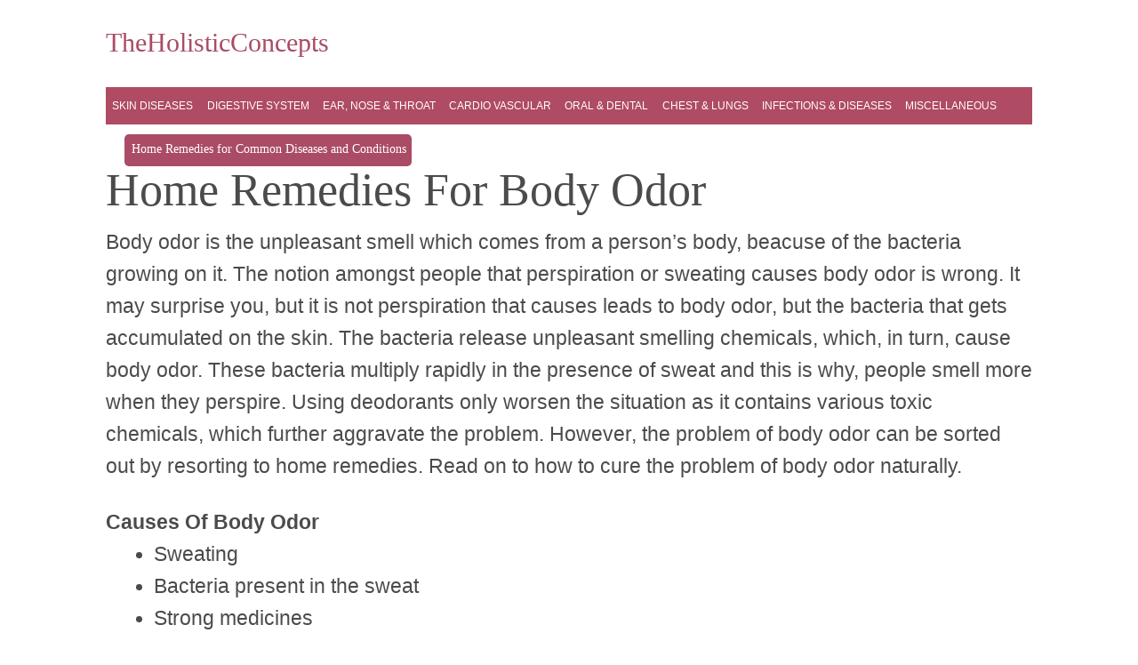

--- FILE ---
content_type: text/html; charset=UTF-8
request_url: https://www.theholisticconcepts.com/body-odor.html
body_size: 12496
content:
<!DOCTYPE html>
<!--[if lt IE 7]> <html class="lt-ie9 lt-ie8 lt-ie7" lang="en-US"> <![endif]-->
<!--[if IE 7]>    <html class="lt-ie9 lt-ie8" lang="en-US"> <![endif]-->
<!--[if IE 8]>    <html class="lt-ie9" lang="en-US"> <![endif]-->
<!--[if gt IE 8]><!--> <html lang="en-US"> <!--<![endif]-->
<head>
<meta http-equiv="content-type" content="text/html; charset=UTF-8">
<meta charset="UTF-8">
<meta name="viewport" content="width=device-width, initial-scale=1">
<title>Home Remedies for Body Odor</title>
<link rel="profile" href="https://gmpg.org/xfn/11">

<link rel="pingback" href="https://www.theholisticconcepts.com/xmlrpc.php">
<meta http-equiv="X-UA-Compatible" content="IE=edge,chrome=1">

<meta name="HandheldFriendly" content="True">
<meta name="apple-touch-fullscreen" content="yes" />
<meta name="MobileOptimized" content="320">
<link rel="pingback" href="https://www.theholisticconcepts.com/xmlrpc.php">

			<script type="64c1036cb396b39599d363e4-text/javascript">
				addthis_config = {
										ui_click: false,
					ui_delay: 100,
					ui_offset_top: 42,
					ui_use_css: true,
					data_track_addressbar: false,
					data_track_clickback: false
									};

				addthis_share = {
					url: "https://www.theholisticconcepts.com/body-odor.html",
					title: "Home Remedies for Body Odor",
					description: "Body odor is the unpleasant smell which comes from a person&#8217;s body, beacuse of the bacteria growing on it. The.."
				};
			</script>
			<meta name='robots' content='index, follow, max-video-preview:-1, max-snippet:-1, max-image-preview:large' />

	<!-- This site is optimized with the Yoast SEO plugin v18.5.1 - https://yoast.com/wordpress/plugins/seo/ -->
	<meta name="description" content="Here are presented a few body odor cure home remedies. Read about body odour home remedy treatment." />
	<link rel="canonical" href="https://www.theholisticconcepts.com/body-odor.html" />
	<meta property="og:locale" content="en_US" />
	<meta property="og:type" content="article" />
	<meta property="og:title" content="Home Remedies for Body Odor" />
	<meta property="og:description" content="Here are presented a few body odor cure home remedies. Read about body odour home remedy treatment." />
	<meta property="og:url" content="https://www.theholisticconcepts.com/body-odor.html" />
	<meta property="og:site_name" content="TheHolisticConcepts" />
	<meta property="article:published_time" content="2022-04-06T08:06:41+00:00" />
	<meta property="article:modified_time" content="2022-04-25T09:54:36+00:00" />
	<meta property="og:image" content="https://www.theholisticconcepts.com/wp-content/uploads/2022/04/body-odur.jpg" />
	<meta property="og:image:width" content="900" />
	<meta property="og:image:height" content="472" />
	<meta property="og:image:type" content="image/jpeg" />
	<meta name="twitter:card" content="summary_large_image" />
	<meta name="twitter:label1" content="Written by" />
	<meta name="twitter:data1" content="Kumar Mane" />
	<meta name="twitter:label2" content="Est. reading time" />
	<meta name="twitter:data2" content="1 minute" />
	<script type="application/ld+json" class="yoast-schema-graph">{"@context":"https://schema.org","@graph":[{"@type":"WebSite","@id":"https://www.theholisticconcepts.com/#website","url":"https://www.theholisticconcepts.com/","name":"TheHolisticConcepts","description":"","potentialAction":[{"@type":"SearchAction","target":{"@type":"EntryPoint","urlTemplate":"https://www.theholisticconcepts.com/?s={search_term_string}"},"query-input":"required name=search_term_string"}],"inLanguage":"en-US"},{"@type":"ImageObject","@id":"https://www.theholisticconcepts.com/body-odor.html#primaryimage","inLanguage":"en-US","url":"https://www.theholisticconcepts.com/wp-content/uploads/2022/04/body-odur.jpg","contentUrl":"https://www.theholisticconcepts.com/wp-content/uploads/2022/04/body-odur.jpg","width":900,"height":472,"caption":"https://www.youtube.com/watch?v=KAJVwrkiEkQ"},{"@type":"WebPage","@id":"https://www.theholisticconcepts.com/body-odor.html#webpage","url":"https://www.theholisticconcepts.com/body-odor.html","name":"Home Remedies for Body Odor","isPartOf":{"@id":"https://www.theholisticconcepts.com/#website"},"primaryImageOfPage":{"@id":"https://www.theholisticconcepts.com/body-odor.html#primaryimage"},"datePublished":"2022-04-06T08:06:41+00:00","dateModified":"2022-04-25T09:54:36+00:00","author":{"@id":"https://www.theholisticconcepts.com/#/schema/person/368e9eb28891e125f15fe710f8b300e1"},"description":"Here are presented a few body odor cure home remedies. Read about body odour home remedy treatment.","breadcrumb":{"@id":"https://www.theholisticconcepts.com/body-odor.html#breadcrumb"},"inLanguage":"en-US","potentialAction":[{"@type":"ReadAction","target":["https://www.theholisticconcepts.com/body-odor.html"]}]},{"@type":"BreadcrumbList","@id":"https://www.theholisticconcepts.com/body-odor.html#breadcrumb","itemListElement":[{"@type":"ListItem","position":1,"name":"Home","item":"https://www.theholisticconcepts.com/"},{"@type":"ListItem","position":2,"name":"Home Remedies for Body Odor"}]},{"@type":"Person","@id":"https://www.theholisticconcepts.com/#/schema/person/368e9eb28891e125f15fe710f8b300e1","name":"Kumar Mane","image":{"@type":"ImageObject","@id":"https://www.theholisticconcepts.com/#personlogo","inLanguage":"en-US","url":"https://secure.gravatar.com/avatar/a0e04b458a81b55e40f1ce3f392b4144?s=96&d=mm&r=g","contentUrl":"https://secure.gravatar.com/avatar/a0e04b458a81b55e40f1ce3f392b4144?s=96&d=mm&r=g","caption":"Kumar Mane"}}]}</script>
	<!-- / Yoast SEO plugin. -->


<link rel='dns-prefetch' href='//s7.addthis.com' />
<link rel="alternate" type="application/rss+xml" title="TheHolisticConcepts &raquo; Feed" href="https://www.theholisticconcepts.com/feed" />
<link rel="alternate" type="application/rss+xml" title="TheHolisticConcepts &raquo; Comments Feed" href="https://www.theholisticconcepts.com/comments/feed" />
<link rel="alternate" type="application/rss+xml" title="TheHolisticConcepts &raquo; Home Remedies for Body Odor Comments Feed" href="https://www.theholisticconcepts.com/body-odor.html/feed" />
<script type="64c1036cb396b39599d363e4-text/javascript">
window._wpemojiSettings = {"baseUrl":"https:\/\/s.w.org\/images\/core\/emoji\/14.0.0\/72x72\/","ext":".png","svgUrl":"https:\/\/s.w.org\/images\/core\/emoji\/14.0.0\/svg\/","svgExt":".svg","source":{"concatemoji":"https:\/\/www.theholisticconcepts.com\/wp-includes\/js\/wp-emoji-release.min.js?ver=6.2.8"}};
/*! This file is auto-generated */
!function(e,a,t){var n,r,o,i=a.createElement("canvas"),p=i.getContext&&i.getContext("2d");function s(e,t){p.clearRect(0,0,i.width,i.height),p.fillText(e,0,0);e=i.toDataURL();return p.clearRect(0,0,i.width,i.height),p.fillText(t,0,0),e===i.toDataURL()}function c(e){var t=a.createElement("script");t.src=e,t.defer=t.type="text/javascript",a.getElementsByTagName("head")[0].appendChild(t)}for(o=Array("flag","emoji"),t.supports={everything:!0,everythingExceptFlag:!0},r=0;r<o.length;r++)t.supports[o[r]]=function(e){if(p&&p.fillText)switch(p.textBaseline="top",p.font="600 32px Arial",e){case"flag":return s("\ud83c\udff3\ufe0f\u200d\u26a7\ufe0f","\ud83c\udff3\ufe0f\u200b\u26a7\ufe0f")?!1:!s("\ud83c\uddfa\ud83c\uddf3","\ud83c\uddfa\u200b\ud83c\uddf3")&&!s("\ud83c\udff4\udb40\udc67\udb40\udc62\udb40\udc65\udb40\udc6e\udb40\udc67\udb40\udc7f","\ud83c\udff4\u200b\udb40\udc67\u200b\udb40\udc62\u200b\udb40\udc65\u200b\udb40\udc6e\u200b\udb40\udc67\u200b\udb40\udc7f");case"emoji":return!s("\ud83e\udef1\ud83c\udffb\u200d\ud83e\udef2\ud83c\udfff","\ud83e\udef1\ud83c\udffb\u200b\ud83e\udef2\ud83c\udfff")}return!1}(o[r]),t.supports.everything=t.supports.everything&&t.supports[o[r]],"flag"!==o[r]&&(t.supports.everythingExceptFlag=t.supports.everythingExceptFlag&&t.supports[o[r]]);t.supports.everythingExceptFlag=t.supports.everythingExceptFlag&&!t.supports.flag,t.DOMReady=!1,t.readyCallback=function(){t.DOMReady=!0},t.supports.everything||(n=function(){t.readyCallback()},a.addEventListener?(a.addEventListener("DOMContentLoaded",n,!1),e.addEventListener("load",n,!1)):(e.attachEvent("onload",n),a.attachEvent("onreadystatechange",function(){"complete"===a.readyState&&t.readyCallback()})),(e=t.source||{}).concatemoji?c(e.concatemoji):e.wpemoji&&e.twemoji&&(c(e.twemoji),c(e.wpemoji)))}(window,document,window._wpemojiSettings);
</script>
<style type="text/css">
img.wp-smiley,
img.emoji {
	display: inline !important;
	border: none !important;
	box-shadow: none !important;
	height: 1em !important;
	width: 1em !important;
	margin: 0 0.07em !important;
	vertical-align: -0.1em !important;
	background: none !important;
	padding: 0 !important;
}
</style>
	<link rel='stylesheet' id='wpgrade-main-style-css' href='https://www.theholisticconcepts.com/wp-content/themes/bucket/style.css?ver=1.7.0' type='text/css' media='all' />
<style id='wpgrade-main-style-inline-css' type='text/css'>

                        #text-3 .widget__title { display: none; }
.header--type2 .nav--top-right { display: none; }
.header--type3 .nav--top-right { display: none; }


/*CSS'S BY FAIZ
.article__meta-links,  .reviews .badge, .article--single__meta*/
.badge, .article__meta-links .xpost_date, .article__meta-links .xpost_comments,
.article__meta-links .xpost_likes, .article__title__meta, .likes-box.pixlikes-box
{
    display:none;
}

.share-item__icon i.pixcode--icon.circle
{
    font-size: 26px;
    width: 130px;
    height: 49px;
}
html {
font: 0.980em/1.71429 'PT Sans', sans-serif;
}
.custom_cat
{
    padding:6px !important;
    font-size:14px;
    margin:2%;
    border-radius: 5px;
    text-transform: none !important;
}
.custom_cat a{
    text-decoration:none;
}

ins {
    border-bottom: 0px solid;
}
.main_content_first
{
    margin-bottom:2%;
}
.main_content_second
{
    width: 100%;
}
.comment-form
{
    margin-left:0px;
}
.nav--main__wrapper.sticky .nav--main, .navigation--main
{
/*background-color: #a0ce4e;*/
background-color: #af4b63;
}
.nav--main > li > a
{
    color:white;
    font-weight: 500;
    font-size:14px;
    font-family: Oswald,sans-serif;
}

/*.single .main
{
    text-align:justify;
}*/

.navigation--top {
    display: none;
}

.heading--main .hN, .widget--sidebar__title, .pagination .pagination-item--current span, .pagination .current, .single .pagination span, .pagination li a:hover, .pagination li span:hover, .rsNavSelected, .badge, .progressbar__progress, .btn:hover, .comments_add-comment:hover, .form-submit #comment-submit:hover, .widget_tag_cloud a:hover, .btn--primary, .comments_add-comment, .form-submit #comment-submit, a:hover > .pixcode--icon.circle, a:hover > .pixcode--icon.square, .article--list__link:hover .badge, .score__average-wrapper, .site__stats .stat__value:after, .site__stats .stat__title:after, .btn--add-to-cart
{
    background-color: #af4b63;
}

.widget_wpgrade_posts_slider_widget .rsArrow
{
     padding: 0 7px 27px 0;
     background: none repeat scroll 0 0 #af4b63;
}

.nav--main li.current-menu-item {
  /*background-color: #758f3d;*/
}

.avhec-widget-line{
    border-bottom: 1px dotted black;
    padding:10px;
}

.widget_extended-categories ul
{
    margin-left:6%;
}
.avhec-widget-line
{
    width:100%;
}
.widget_extended-categories a{
    color:#af4b63;
}


.widget_extended-categories a:hover{
    color:#000;
    padding-left:10px;
}

.widget_extended-categories .children
{
    margin-left:15%;
}
p
{
    word-wrap: break-word;
}
@media only screen and (min-width: 900px)
{
    .site-header {
    height: 144px;
    height: 6.28571rem;
    }
}
@media only screen and (min-width: 900px)
{
    .sidebar {
    vertical-align: baseline;
    }
}
.wp-caption
{
    margin-bottom:0px;
}
.site-home-title{
    font-size:30px;
}
@media only screen and (max-width: 600px)
{
.site-home-title{
    font-size:20px;
}
}
.single .main p, .single .main .text , .single .main li, .archive-meta p
{
        font-size:1.44286rem;
}
.split__title
{
    float:none;
}
.pagination
{
    margin:0.242857rem 0;
}
.masonry__item .article__content, .masonry__item-wrapper .article__content
{
    font-size:20px;
}
.palm-one-whole{
    padding-left: 0px;
}
@media only screen and (max-width: 600px)
{
.container
{
    padding: 0px 5px 0 5px !important;
}

.site-header
{
    width: 70%;
}
.sidebar
{
    padding-left:24px;
}
}
.disclaimer-div p
{
    font-size:14px !important;
}
.lap-and-up-two-thirds, .lap-and-up-four-sixths, .lap-and-up-eight-twelfths
{
    width:100%;
}
.previous_thumb
{
    text-align:center;
}
@media only screen and (min-width: 720px)
{
.masonry__item-wrapper.grid__item > .masonry__item
{
    width:50%;
}
.masonry__item h3
{
    font-size:0.85714rem;
}
.nav--main > li > a
{
    font-size:12px;
    padding:0.2857rem .48571rem;
}
 
}
.heading--main, .CathN , .heading .CathN 
{
    background:none;
    background-color:#ffffff !important;
    color:#4c4a4a;
}
#breadcrumbs
{
        margin-bottom: 0.1429rem;
}
.heading {
    margin-bottom: 0 !important;
}
@media only screen and (min-width: 900px)

{
    .nav--main > li > a
{
    font-size:12px;
    padding:0.2857rem .48571rem;
}
 
}
h2,h1
{
    text-transform: capitalize !important;
}
.heading--main .hN
{
    padding:0.25714rem 0rem;
}
#menu-main-menu-top-1{
        margin-bottom: 0.71429rem;
}
.hN
{
    
    text-transform: capitalize;
}                    

</style>
<link rel='stylesheet' id='wp-block-library-css' href='https://www.theholisticconcepts.com/wp-includes/css/dist/block-library/style.min.css?ver=6.2.8' type='text/css' media='all' />
<link rel='stylesheet' id='classic-theme-styles-css' href='https://www.theholisticconcepts.com/wp-includes/css/classic-themes.min.css?ver=6.2.8' type='text/css' media='all' />
<style id='global-styles-inline-css' type='text/css'>
body{--wp--preset--color--black: #000000;--wp--preset--color--cyan-bluish-gray: #abb8c3;--wp--preset--color--white: #ffffff;--wp--preset--color--pale-pink: #f78da7;--wp--preset--color--vivid-red: #cf2e2e;--wp--preset--color--luminous-vivid-orange: #ff6900;--wp--preset--color--luminous-vivid-amber: #fcb900;--wp--preset--color--light-green-cyan: #7bdcb5;--wp--preset--color--vivid-green-cyan: #00d084;--wp--preset--color--pale-cyan-blue: #8ed1fc;--wp--preset--color--vivid-cyan-blue: #0693e3;--wp--preset--color--vivid-purple: #9b51e0;--wp--preset--gradient--vivid-cyan-blue-to-vivid-purple: linear-gradient(135deg,rgba(6,147,227,1) 0%,rgb(155,81,224) 100%);--wp--preset--gradient--light-green-cyan-to-vivid-green-cyan: linear-gradient(135deg,rgb(122,220,180) 0%,rgb(0,208,130) 100%);--wp--preset--gradient--luminous-vivid-amber-to-luminous-vivid-orange: linear-gradient(135deg,rgba(252,185,0,1) 0%,rgba(255,105,0,1) 100%);--wp--preset--gradient--luminous-vivid-orange-to-vivid-red: linear-gradient(135deg,rgba(255,105,0,1) 0%,rgb(207,46,46) 100%);--wp--preset--gradient--very-light-gray-to-cyan-bluish-gray: linear-gradient(135deg,rgb(238,238,238) 0%,rgb(169,184,195) 100%);--wp--preset--gradient--cool-to-warm-spectrum: linear-gradient(135deg,rgb(74,234,220) 0%,rgb(151,120,209) 20%,rgb(207,42,186) 40%,rgb(238,44,130) 60%,rgb(251,105,98) 80%,rgb(254,248,76) 100%);--wp--preset--gradient--blush-light-purple: linear-gradient(135deg,rgb(255,206,236) 0%,rgb(152,150,240) 100%);--wp--preset--gradient--blush-bordeaux: linear-gradient(135deg,rgb(254,205,165) 0%,rgb(254,45,45) 50%,rgb(107,0,62) 100%);--wp--preset--gradient--luminous-dusk: linear-gradient(135deg,rgb(255,203,112) 0%,rgb(199,81,192) 50%,rgb(65,88,208) 100%);--wp--preset--gradient--pale-ocean: linear-gradient(135deg,rgb(255,245,203) 0%,rgb(182,227,212) 50%,rgb(51,167,181) 100%);--wp--preset--gradient--electric-grass: linear-gradient(135deg,rgb(202,248,128) 0%,rgb(113,206,126) 100%);--wp--preset--gradient--midnight: linear-gradient(135deg,rgb(2,3,129) 0%,rgb(40,116,252) 100%);--wp--preset--duotone--dark-grayscale: url('#wp-duotone-dark-grayscale');--wp--preset--duotone--grayscale: url('#wp-duotone-grayscale');--wp--preset--duotone--purple-yellow: url('#wp-duotone-purple-yellow');--wp--preset--duotone--blue-red: url('#wp-duotone-blue-red');--wp--preset--duotone--midnight: url('#wp-duotone-midnight');--wp--preset--duotone--magenta-yellow: url('#wp-duotone-magenta-yellow');--wp--preset--duotone--purple-green: url('#wp-duotone-purple-green');--wp--preset--duotone--blue-orange: url('#wp-duotone-blue-orange');--wp--preset--font-size--small: 13px;--wp--preset--font-size--medium: 20px;--wp--preset--font-size--large: 36px;--wp--preset--font-size--x-large: 42px;--wp--preset--spacing--20: 0.44rem;--wp--preset--spacing--30: 0.67rem;--wp--preset--spacing--40: 1rem;--wp--preset--spacing--50: 1.5rem;--wp--preset--spacing--60: 2.25rem;--wp--preset--spacing--70: 3.38rem;--wp--preset--spacing--80: 5.06rem;--wp--preset--shadow--natural: 6px 6px 9px rgba(0, 0, 0, 0.2);--wp--preset--shadow--deep: 12px 12px 50px rgba(0, 0, 0, 0.4);--wp--preset--shadow--sharp: 6px 6px 0px rgba(0, 0, 0, 0.2);--wp--preset--shadow--outlined: 6px 6px 0px -3px rgba(255, 255, 255, 1), 6px 6px rgba(0, 0, 0, 1);--wp--preset--shadow--crisp: 6px 6px 0px rgba(0, 0, 0, 1);}:where(.is-layout-flex){gap: 0.5em;}body .is-layout-flow > .alignleft{float: left;margin-inline-start: 0;margin-inline-end: 2em;}body .is-layout-flow > .alignright{float: right;margin-inline-start: 2em;margin-inline-end: 0;}body .is-layout-flow > .aligncenter{margin-left: auto !important;margin-right: auto !important;}body .is-layout-constrained > .alignleft{float: left;margin-inline-start: 0;margin-inline-end: 2em;}body .is-layout-constrained > .alignright{float: right;margin-inline-start: 2em;margin-inline-end: 0;}body .is-layout-constrained > .aligncenter{margin-left: auto !important;margin-right: auto !important;}body .is-layout-constrained > :where(:not(.alignleft):not(.alignright):not(.alignfull)){max-width: var(--wp--style--global--content-size);margin-left: auto !important;margin-right: auto !important;}body .is-layout-constrained > .alignwide{max-width: var(--wp--style--global--wide-size);}body .is-layout-flex{display: flex;}body .is-layout-flex{flex-wrap: wrap;align-items: center;}body .is-layout-flex > *{margin: 0;}:where(.wp-block-columns.is-layout-flex){gap: 2em;}.has-black-color{color: var(--wp--preset--color--black) !important;}.has-cyan-bluish-gray-color{color: var(--wp--preset--color--cyan-bluish-gray) !important;}.has-white-color{color: var(--wp--preset--color--white) !important;}.has-pale-pink-color{color: var(--wp--preset--color--pale-pink) !important;}.has-vivid-red-color{color: var(--wp--preset--color--vivid-red) !important;}.has-luminous-vivid-orange-color{color: var(--wp--preset--color--luminous-vivid-orange) !important;}.has-luminous-vivid-amber-color{color: var(--wp--preset--color--luminous-vivid-amber) !important;}.has-light-green-cyan-color{color: var(--wp--preset--color--light-green-cyan) !important;}.has-vivid-green-cyan-color{color: var(--wp--preset--color--vivid-green-cyan) !important;}.has-pale-cyan-blue-color{color: var(--wp--preset--color--pale-cyan-blue) !important;}.has-vivid-cyan-blue-color{color: var(--wp--preset--color--vivid-cyan-blue) !important;}.has-vivid-purple-color{color: var(--wp--preset--color--vivid-purple) !important;}.has-black-background-color{background-color: var(--wp--preset--color--black) !important;}.has-cyan-bluish-gray-background-color{background-color: var(--wp--preset--color--cyan-bluish-gray) !important;}.has-white-background-color{background-color: var(--wp--preset--color--white) !important;}.has-pale-pink-background-color{background-color: var(--wp--preset--color--pale-pink) !important;}.has-vivid-red-background-color{background-color: var(--wp--preset--color--vivid-red) !important;}.has-luminous-vivid-orange-background-color{background-color: var(--wp--preset--color--luminous-vivid-orange) !important;}.has-luminous-vivid-amber-background-color{background-color: var(--wp--preset--color--luminous-vivid-amber) !important;}.has-light-green-cyan-background-color{background-color: var(--wp--preset--color--light-green-cyan) !important;}.has-vivid-green-cyan-background-color{background-color: var(--wp--preset--color--vivid-green-cyan) !important;}.has-pale-cyan-blue-background-color{background-color: var(--wp--preset--color--pale-cyan-blue) !important;}.has-vivid-cyan-blue-background-color{background-color: var(--wp--preset--color--vivid-cyan-blue) !important;}.has-vivid-purple-background-color{background-color: var(--wp--preset--color--vivid-purple) !important;}.has-black-border-color{border-color: var(--wp--preset--color--black) !important;}.has-cyan-bluish-gray-border-color{border-color: var(--wp--preset--color--cyan-bluish-gray) !important;}.has-white-border-color{border-color: var(--wp--preset--color--white) !important;}.has-pale-pink-border-color{border-color: var(--wp--preset--color--pale-pink) !important;}.has-vivid-red-border-color{border-color: var(--wp--preset--color--vivid-red) !important;}.has-luminous-vivid-orange-border-color{border-color: var(--wp--preset--color--luminous-vivid-orange) !important;}.has-luminous-vivid-amber-border-color{border-color: var(--wp--preset--color--luminous-vivid-amber) !important;}.has-light-green-cyan-border-color{border-color: var(--wp--preset--color--light-green-cyan) !important;}.has-vivid-green-cyan-border-color{border-color: var(--wp--preset--color--vivid-green-cyan) !important;}.has-pale-cyan-blue-border-color{border-color: var(--wp--preset--color--pale-cyan-blue) !important;}.has-vivid-cyan-blue-border-color{border-color: var(--wp--preset--color--vivid-cyan-blue) !important;}.has-vivid-purple-border-color{border-color: var(--wp--preset--color--vivid-purple) !important;}.has-vivid-cyan-blue-to-vivid-purple-gradient-background{background: var(--wp--preset--gradient--vivid-cyan-blue-to-vivid-purple) !important;}.has-light-green-cyan-to-vivid-green-cyan-gradient-background{background: var(--wp--preset--gradient--light-green-cyan-to-vivid-green-cyan) !important;}.has-luminous-vivid-amber-to-luminous-vivid-orange-gradient-background{background: var(--wp--preset--gradient--luminous-vivid-amber-to-luminous-vivid-orange) !important;}.has-luminous-vivid-orange-to-vivid-red-gradient-background{background: var(--wp--preset--gradient--luminous-vivid-orange-to-vivid-red) !important;}.has-very-light-gray-to-cyan-bluish-gray-gradient-background{background: var(--wp--preset--gradient--very-light-gray-to-cyan-bluish-gray) !important;}.has-cool-to-warm-spectrum-gradient-background{background: var(--wp--preset--gradient--cool-to-warm-spectrum) !important;}.has-blush-light-purple-gradient-background{background: var(--wp--preset--gradient--blush-light-purple) !important;}.has-blush-bordeaux-gradient-background{background: var(--wp--preset--gradient--blush-bordeaux) !important;}.has-luminous-dusk-gradient-background{background: var(--wp--preset--gradient--luminous-dusk) !important;}.has-pale-ocean-gradient-background{background: var(--wp--preset--gradient--pale-ocean) !important;}.has-electric-grass-gradient-background{background: var(--wp--preset--gradient--electric-grass) !important;}.has-midnight-gradient-background{background: var(--wp--preset--gradient--midnight) !important;}.has-small-font-size{font-size: var(--wp--preset--font-size--small) !important;}.has-medium-font-size{font-size: var(--wp--preset--font-size--medium) !important;}.has-large-font-size{font-size: var(--wp--preset--font-size--large) !important;}.has-x-large-font-size{font-size: var(--wp--preset--font-size--x-large) !important;}
.wp-block-navigation a:where(:not(.wp-element-button)){color: inherit;}
:where(.wp-block-columns.is-layout-flex){gap: 2em;}
.wp-block-pullquote{font-size: 1.5em;line-height: 1.6;}
</style>
<link rel='stylesheet' id='bucket-child-style-css' href='https://www.theholisticconcepts.com/wp-content/themes/bucket-child/style.css?ver=6.2.8' type='text/css' media='all' />
<script type="64c1036cb396b39599d363e4-text/javascript" src='https://www.theholisticconcepts.com/wp-includes/js/jquery/jquery.min.js?ver=3.6.4' id='jquery-core-js'></script>
<script type="64c1036cb396b39599d363e4-text/javascript" src='https://www.theholisticconcepts.com/wp-includes/js/jquery/jquery-migrate.min.js?ver=3.4.0' id='jquery-migrate-js'></script>
<link rel="https://api.w.org/" href="https://www.theholisticconcepts.com/wp-json/" /><link rel="alternate" type="application/json" href="https://www.theholisticconcepts.com/wp-json/wp/v2/posts/415" /><link rel="EditURI" type="application/rsd+xml" title="RSD" href="https://www.theholisticconcepts.com/xmlrpc.php?rsd" />
<link rel="wlwmanifest" type="application/wlwmanifest+xml" href="https://www.theholisticconcepts.com/wp-includes/wlwmanifest.xml" />
<meta name="generator" content="WordPress 6.2.8" />
<link rel='shortlink' href='https://www.theholisticconcepts.com/?p=415' />
<link rel="alternate" type="application/json+oembed" href="https://www.theholisticconcepts.com/wp-json/oembed/1.0/embed?url=https%3A%2F%2Fwww.theholisticconcepts.com%2Fbody-odor.html" />
<link rel="alternate" type="text/xml+oembed" href="https://www.theholisticconcepts.com/wp-json/oembed/1.0/embed?url=https%3A%2F%2Fwww.theholisticconcepts.com%2Fbody-odor.html&#038;format=xml" />
<link rel='icon' href="https://www.theholisticconcepts.com/wp-content/uploads/2022/04/favicon-16x16-1.png">
<link rel="apple-touch-icon" href="https://www.theholisticconcepts.com/wp-content/uploads/2022/04/android-chrome-192x192-1.png">
			<style id="customify_output_style">
				a, blockquote, .small-link, .tabs__nav a.current,
 .popular-posts__time a.current, .tabs__nav a:hover,
 .popular-posts__time a:hover, .widget--footer__title em,
 .widget_rss .widget--footer__title .hN,
 .widget_rss .widget--footer__title .article__author-name,
 .widget_rss .widget--footer__title .comment__author-name,
 .widget_rss .widget--footer__title .widget_calendar caption,
 .widget_calendar .widget_rss .widget--footer__title caption,
 .widget_rss .widget--footer__title .score__average-wrapper,
 .widget_rss .widget--footer__title .score__label,
 .article--billboard-small .small-link em,
 .article--billboard-small .post-nav-link__label em,
 .article--billboard-small .author__social-link em,
 .small-link, .post-nav-link__label, .author__social-link,
 .article--thumb__title a:hover,
 .widget_wpgrade_twitter_widget .widget--footer__title h3:before,
 a:hover > .pixcode--icon,
 .score__pros__title, .score__cons__title,
 .comments-area-title .hN em,
 .comment__author-name, .woocommerce .amount,
 .panel__title em, .woocommerce .star-rating span:before,
 .woocommerce-page .star-rating span:before{
		color: #aa4c65;
}
.heading--main .hN, .widget--sidebar__title,
 .pagination .pagination-item--current span,.pagination .current, .single .pagination span,
 .pagination li a:hover, .pagination li span:hover,
 .rsNavSelected, .badge, .progressbar__progress,
 .btn:hover, .comments_add-comment:hover,
 .form-submit #comment-submit:hover,
 .widget_tag_cloud a:hover, .btn--primary,
 .comments_add-comment, .form-submit #comment-submit,
 a:hover > .pixcode--icon.circle, a:hover > .pixcode--icon.square,
 .article--list__link:hover .badge, .score__average-wrapper,
 .site__stats .stat__value:after, .site__stats .stat__title:after,
 .btn--add-to-cart, .social-icon-link:hover .square, .social-icon-link:focus .square,
 .social-icon-link:active .square,
 .site__stats .stat__value:after, .site__stats .stat__title:after{
		background-color: #aa4c65;
}
.woocommerce ul.products li.product a:hover img{
		border-bottom-color: #aa4c65;
}
ol{
		border-left-color: #aa4c65;
}
nav a { font-size: 13px; }
.article, .single .main, .page .main,
 .comment__content,
 .footer__widget-area { font-size: 13px; }
body, .article, .single .main, .page .main,
 .comment__content,
 .footer__widget-area { line-height: 1.6; }

@media only screen and (min-width: 900px) { 

	.nav--main li:hover, .nav--main li.current-menu-item{
		border-bottom-color: #aa4c65;
}

}

@media  only screen and (min-width: 900px) { 

	.back-to-top a:hover:after, .back-to-top a:hover:before{
		border-color: #aa4c65;
}

}

@media only screen and (min-width: 900px)  { 

	.article--billboard > a:hover .article__title:before,
 .article--billboard > a:hover .article--list__title:before,
 .article--billboard > a:hover .latest-comments__title:before,
 .article--grid__header:hover .article--grid__title h3,
 .article--grid__header:hover .article--grid__title:after{
		background-color: #aa4c65;
}

}
			</style>
			<style id="customify_fonts_output">
	
.badge, h1, h2, h3, h4, h5, h6, hgroup, .hN, .article__author-name, .comment__author-name, .score__average-wrapper, .score__label, .widget_calendar caption, blockquote, .tabs__nav, .popular-posts__time, .heading .hN, .widget--sidebar__title .hN, .widget--footer__title .hN, .heading .article__author-name, .widget--sidebar__title .article__author-name, .widget--footer__title .article__author-name, .heading .comment__author-name, .widget--sidebar__title .comment__author-name, .widget--footer__title .comment__author-name, .heading .score__average-wrapper, .widget--sidebar__title .score__average-wrapper, .widget--footer__title .score__average-wrapper, .heading .score__label, .widget--sidebar__title .score__label, .widget--footer__title .score__label, .heading .widget_calendar caption, .widget_calendar .heading caption, .widget--sidebar__title .widget_calendar caption, .widget_calendar .widget--sidebar__title caption, .widget--footer__title .widget_calendar caption, .widget_calendar .widget--footer__title caption, .score-box--after-text, .latest-comments__author, .review__title, .share-total__value, .pagination li a, .pagination li span, .heading span.archive__side-title {
}


nav {
}


html, .wp-caption-text, .small-link, .post-nav-link__label, .author__social-link, .comment__links, .score__desc {
}

</style>
			<script type="64c1036cb396b39599d363e4-text/javascript">
;(function($){
                                            
})(jQuery);
</script>
<!-- Global site tag (gtag.js) - Google Analytics -->
<script async src="https://www.googletagmanager.com/gtag/js?id=G-2ZKEFSHX0D" type="64c1036cb396b39599d363e4-text/javascript"></script>
<script type="64c1036cb396b39599d363e4-text/javascript">
  window.dataLayer = window.dataLayer || [];
  function gtag(){dataLayer.push(arguments);}
  gtag('js', new Date());

  gtag('config', 'G-2ZKEFSHX0D');
</script>
</head>

<body class="post-template-default single single-post postid-415 single-format-standard" itemscope itemtype="http://schema.org/Article" >
    <div class="pace">
        <div class="pace-activity"></div>
    </div>
    <div id="page">
        <nav class="navigation  navigation--mobile  overthrow">
            <h2 class="accessibility">Primary Mobile Navigation</h2>
            <div class="search-form  push-half--top  push--bottom  soft--bottom">
                <form class="form-search" method="get" action="https://www.theholisticconcepts.com/" role="search">
    <input class="search-query" type="text" name="s" id="s" placeholder="Search..." autocomplete="off" value="" /><!--
    --><button class="btn search-submit" id="searchsubmit"><i class="icon-search"></i></button>
</form>            </div>
            <ul id="menu-main-menu-top" class="nav  nav--main"><li id="menu-item-542" class="menu-item menu-item-type-taxonomy menu-item-object-category menu-item-542"><a href="https://www.theholisticconcepts.com/skin-diseases">Skin Diseases</a></li>
<li id="menu-item-543" class="menu-item menu-item-type-taxonomy menu-item-object-category menu-item-543"><a href="https://www.theholisticconcepts.com/digestive-system">Digestive System</a></li>
<li id="menu-item-544" class="menu-item menu-item-type-taxonomy menu-item-object-category menu-item-544"><a href="https://www.theholisticconcepts.com/ear-nose-and-throat">Ear, Nose &#038; throat</a></li>
<li id="menu-item-545" class="menu-item menu-item-type-taxonomy menu-item-object-category menu-item-545"><a href="https://www.theholisticconcepts.com/cardio-vascular">Cardio Vascular</a></li>
<li id="menu-item-546" class="menu-item menu-item-type-taxonomy menu-item-object-category menu-item-546"><a href="https://www.theholisticconcepts.com/oral-and-dental">Oral &#038; Dental</a></li>
<li id="menu-item-949" class="menu-item menu-item-type-taxonomy menu-item-object-category menu-item-949"><a href="https://www.theholisticconcepts.com/chest-and-lungs">Chest &#038; Lungs</a></li>
<li id="menu-item-952" class="menu-item menu-item-type-taxonomy menu-item-object-category menu-item-952"><a href="https://www.theholisticconcepts.com/infections-and-diseases">Infections &#038; Diseases</a></li>
<li id="menu-item-951" class="menu-item menu-item-type-taxonomy menu-item-object-category current-post-ancestor current-menu-parent current-post-parent menu-item-951"><a href="https://www.theholisticconcepts.com/miscellaneous">Miscellaneous</a></li>
</ul>        </nav>
        <div class="wrapper">
            <header class="header header--type1">

    <nav class="navigation  navigation--top">

        <div class="container">
            <h2 class="accessibility">Secondary Navigation</h2>
            <div class="grid">
                <div class="grid__item one-half">
                                    </div><!--
                --><div class="grid__item one-half">
                                    </div>
            </div>
        </div>

    </nav>

    <div class="container">
        <div class="site-header flexbox">
            <div class="site-header__branding flexbox__item one-half">
                
    <a class="site-logo  site-logo--text" href="	
https://www.theholisticconcepts.com">
        <h1 class="site-home-title  flush--bottom  flush--top">
           TheHolisticConcepts        </h1>
    </a>

            </div><!--
            --><div class="header-bar-container flexbox__item one-half split">
                <ul class="header-bar nav flush--bottom">
                                                        </ul>
            </div>
        </div>
        
        <div class="site-navigation__trigger js-nav-trigger"><span class="nav-icon"></span></div>                

        <hr class="nav-top-separator separator separator--subsection flush--bottom" />
        <nav class="navigation  navigation--main  js-navigation--main">

            <h2 class="accessibility">Primary Navigation</h2>
            <div class="nav--main__wrapper  js-sticky">
                <ul id="menu-main-menu-top-1" class="nav  nav--main  js-nav--main">
<li id="nav--top__item-542" class="nav__item depth-0 menu-item menu-item-type-taxonomy menu-item-object-category hidden"><a href="https://www.theholisticconcepts.com/skin-diseases" class="menu-link main-menu-link">Skin Diseases</a></li>
<li id="nav--top__item-543" class="nav__item depth-0 menu-item menu-item-type-taxonomy menu-item-object-category hidden"><a href="https://www.theholisticconcepts.com/digestive-system" class="menu-link main-menu-link">Digestive System</a></li>
<li id="nav--top__item-544" class="nav__item depth-0 menu-item menu-item-type-taxonomy menu-item-object-category hidden"><a href="https://www.theholisticconcepts.com/ear-nose-and-throat" class="menu-link main-menu-link">Ear, Nose &amp; throat</a></li>
<li id="nav--top__item-545" class="nav__item depth-0 menu-item menu-item-type-taxonomy menu-item-object-category hidden"><a href="https://www.theholisticconcepts.com/cardio-vascular" class="menu-link main-menu-link">Cardio Vascular</a></li>
<li id="nav--top__item-546" class="nav__item depth-0 menu-item menu-item-type-taxonomy menu-item-object-category hidden"><a href="https://www.theholisticconcepts.com/oral-and-dental" class="menu-link main-menu-link">Oral &amp; Dental</a></li>
<li id="nav--top__item-949" class="nav__item depth-0 menu-item menu-item-type-taxonomy menu-item-object-category hidden"><a href="https://www.theholisticconcepts.com/chest-and-lungs" class="menu-link main-menu-link">Chest &amp; Lungs</a></li>
<li id="nav--top__item-952" class="nav__item depth-0 menu-item menu-item-type-taxonomy menu-item-object-category hidden"><a href="https://www.theholisticconcepts.com/infections-and-diseases" class="menu-link main-menu-link">Infections &amp; Diseases</a></li>
<li id="nav--top__item-951" class="nav__item depth-0 menu-item menu-item-type-taxonomy menu-item-object-category current-post-ancestor current-menu-parent current-post-parent hidden"><a href="https://www.theholisticconcepts.com/miscellaneous" class="menu-link main-menu-link">Miscellaneous</a></li>
</ul>            </div>

        </nav>
    </div>

</header><!-- .header -->
<div class="container container--main" >

    <div class="grid">

        
        <article class="post-article  js-post-gallery  grid__item  main  float--left  lap-and-up-two-thirds">

            			<div class="heading  heading--main" style="background:none;">
				<div class="btn-list hN custom_cat"> <a href="https://www.theholisticconcepts.com/miscellaneous" title="View all posts in Home Remedies for Common Diseases and Conditions">Home Remedies for Common Diseases and Conditions</a></div> 							</div>
			            	<h1 class="article__title  article__title--single" itemprop="name headline">Home Remedies for Body Odor</h1>

<div class="article__title__meta">
	<meta itemprop="datePublished" content="2022-04-06T08:06:41+00:00" />
    	<meta itemprop="dateModified" content="2022-04-25T09:54:36+00:00" />
    
	</div><!-- .article__title__meta -->

                <p>Body odor is the unpleasant smell which comes from a person&#8217;s body, beacuse of the bacteria growing on it. The notion amongst people that perspiration or sweating causes body odor is wrong. It may surprise you, but it is not perspiration that causes leads to body odor, but the bacteria that gets accumulated on the skin. The bacteria release unpleasant smelling chemicals, which, in turn, cause body odor. These bacteria multiply rapidly in the presence of sweat and this is why, people smell more when they perspire. Using deodorants only worsen the situation as it contains various toxic chemicals, which further aggravate the problem. However, the problem of body odor can be sorted out by resorting to home remedies. Read on to how to cure the problem of body odor naturally.</p>
<div class="text"><b>Causes Of Body Odor</b></div>
<ul>
<li>Sweating</li>
<li>Bacteria present in the sweat</li>
<li>Strong medicines</li>
<li>Alcohol</li>
<li>Smoking</li>
<li>Prolonged illness</li>
<li>Diseases, like kidney problems, liver problems etc</li>
<li>Stress</li>
<li>Skin problems</li>
<li>Gastrointestinal problems</li>
<li>Weak metabolism</li>
<li>Fungal infection</li>
<li>Bacterial growth</li>
<li>Deficiency of zinc mineral, cavities, toxins, etc</li>
<li>Poor hygiene</li>
<li>Heredity factots</li>
<li>Certain foods and beverages, like hot beverages, spicy foods, etc</li>
<li>Menopause</li>
<li>Low levels of male hormones</li>
<li>Low blood sugar or hypoglycemia</li>
<li>Fever</li>
<li>Overactive thyroid or hyperthyroidism</li>
</ul>
<p><b>Symptoms Of Body Odor</b><br />
Giving off unpleasant smell is the only symptom, which occurs in body odor. This may happen when a person is sweating. It is seen that a person sweats either when it is too hot or he is extremely nervous or anxious. Such sweat usually has a foul odor attached to it. Unpleasant body odor is experienced after a strenuous workout as well. Another situation that results in body odor would be when a person is exposed to extremely hot temperatures. The smell varies from individual to individual. Though the smell disappears after bathing, it may come back immediately if the person puts on the clothes he was wearing earlier.</p>
<div class="text"><b>Home Remedies For Body Odor</b></div>
<ul>
<li>To prevent body odor, drink a glass of water in the morning, on an empty stomach, along with 500 mg wheat grass. The chlorophyll present in the grass will help in reducing body odor.</li>
<li>You can also apply baking soda to your armpits as well as to your feet, to reduce body odor.</li>
<li>While bathing, add alcohol or white vinegar to a mug of water and use it to rinse the armpits. This will definitely help in lessening the body odor.</li>
<li>One of the simple home remedies for body odor is to put a few drops of rose water in the bathtub, before taking bath. It will give you a long lasting freshness and serve as a good substitute for deodorant.</li>
<li>To reduce the pH of the skin and eliminate armpit odor, one can use apple cider vinegar instead of deodorant. Put it in a mug of water and use it to rinse the armpits, while bathing.</li>
<li>Take showers, at least thrice in a day, in the summer season, when one tends to sweat a lot.</li>
<li>Prepare a homemade deodorant with the juice of about two dozen radishes and 1/4 teaspoon glycerin. Mix the liquids well and pour into a spray-top bottle. Spray this in the armpits to fight body odor. Remember to store it in fridge.</li>
<li>During summers, you can apply the baby powder or talc to your armpits, in place of deodorants.</li>
<li>Pour some white vinegar on a cotton ball and wipe your underarms with the cotton. While the vinegar smell would fade in some time, you would remain smell-free for the rest of the day.</li>
<li>Mix two drops of the tea tree oil (essential oil) and one ounce of water. Pour this in a spray-top bottle and use as a deodorant. Since tea tree is an antibacterial herb, it would act favorably in preventing body odor.</li>
<li>Mix 10 drops of the essential oil in 30 ml water. Apply this mixture on the armpits to reduce body odor.</li>
<li>Turnip juice is also effective in removing body odor. Grate a turnip and squeeze the grated pieces to extract the juice. Apply this juice on your underarms.</li>
</ul>
<div class='disclaimer-div'>Home Remedies for Body Odor - <i>Disclaimer</i><p>The content on this site is informative and educative in nature with the aim of providing natural home remedies to people for restoration of health and prevention of imbalances. The educational and informative content provided on this website is not intended to take the place of the personalized advice/opinion provided by a professional health care personnel. For any medical concern, please consult your doctor/medical expert before making any changes to your diet or lifestyle. The reader assumes full responsibility for using the information on this site. This site is neither responsible nor liable for any claim, loss or damage resulting from the use of home remedies provided on this site. </p>
</div>		
<div style="clear:both;"></div>






                <div class="grid"><!--
                                    --></div>

                 
                                
                
                <nav class="post-nav  grid"><!--
                                        --><div class="post-nav-link  post-nav-link--prev  grid__item  one-whole  lap-and-up-one-half">
                            <a href="https://www.theholisticconcepts.com/amnesia.html">
                               
                                <div class="post-nav-link__title">
 				    <div class="previous_thumb">
				   	<img width="335" height="176" src="https://www.theholisticconcepts.com/wp-content/uploads/2022/04/amnesia-335x176.jpg" class="attachment-blog-medium size-blog-medium wp-post-image" alt="" decoding="async" srcset="https://www.theholisticconcepts.com/wp-content/uploads/2022/04/amnesia-335x176.jpg 335w, https://www.theholisticconcepts.com/wp-content/uploads/2022/04/amnesia-300x157.jpg 300w, https://www.theholisticconcepts.com/wp-content/uploads/2022/04/amnesia-768x403.jpg 768w, https://www.theholisticconcepts.com/wp-content/uploads/2022/04/amnesia.jpg 900w" sizes="(max-width: 335px) 100vw, 335px" />				    </div>
				    <div class="article__title  article--grid__title flush--top">
<h3 class="hN">Home Remedies for Amnesia</h3>
</div> 
                                </div>
                            </a>
                    </div><!--
                                     --><div class="divider--pointer"></div><!--
                                     --><div class="post-nav-link  post-nav-link--next  grid__item  one-whole  lap-and-up-one-half">
                            <a href="https://www.theholisticconcepts.com/appendicitis.html">
                                 
                                <div class="post-nav-link__title">
 				    <div class="previous_thumb">
				   	<img width="335" height="176" src="https://www.theholisticconcepts.com/wp-content/uploads/2022/04/appendicitis-335x176.jpg" class="attachment-blog-medium size-blog-medium wp-post-image" alt="" decoding="async" loading="lazy" srcset="https://www.theholisticconcepts.com/wp-content/uploads/2022/04/appendicitis-335x176.jpg 335w, https://www.theholisticconcepts.com/wp-content/uploads/2022/04/appendicitis-300x157.jpg 300w, https://www.theholisticconcepts.com/wp-content/uploads/2022/04/appendicitis-768x403.jpg 768w, https://www.theholisticconcepts.com/wp-content/uploads/2022/04/appendicitis.jpg 900w" sizes="(max-width: 335px) 100vw, 335px" />				    </div>
				    <div class="article__title  article--grid__title flush--top">
<h3 class="hN">Home Remedies for Appendicitis</h3>
</div> 
                                </div>
                            </a>
                    </div><!--
                                    --></nav>

                
                <hr class="separator  separator--section">

                        </article> 
    </div>
</div>

    </div><!-- .wrapper -->

    <footer class="site__footer">

        <h2 class="accessibility"></h2>

         <div class="footer__copyright">
            <div class="container">
                <div class="flexbox">
                    <div class="footer-copyright flexbox__item">Copyright © 2022 <a href="https://www.theholisticconcepts.com/">TheHolisticConcepts </a> | All rights reserved.</div>
                    <div class="footer-menu flexbox__item "></div>
                </div>
            </div>
        </div>

    </footer><!-- .site__footer -->

    </div><!-- #page -->
			<script type="64c1036cb396b39599d363e4-text/javascript">
				window.addEventListener('load', function() {
					// Trigger the 'wf-active' event, just like Web Font Loader would do.
					window.dispatchEvent(new Event('wf-active'));
					// Add the 'wf-active' class on the html element, just like Web Font Loader would do.
					document.getElementsByTagName('html')[0].classList.add('wf-active');
				});
			</script>
			<script type="64c1036cb396b39599d363e4-text/javascript" src='https://www.theholisticconcepts.com/wp-content/themes/bucket/theme-content/js/plugins.min.js?ver=1.7.0' id='wpgrade-plugins-js'></script>
<script type="64c1036cb396b39599d363e4-text/javascript" src='https://www.theholisticconcepts.com/wp-includes/js/hoverIntent.min.js?ver=1.10.2' id='hoverIntent-js'></script>
<script type="64c1036cb396b39599d363e4-text/javascript" src='https://pxgcdn.com/js/rs/9.5.7/index.js?ver=6.2.8' id='bucket-vendor-scripts-1-js'></script>
<script type="64c1036cb396b39599d363e4-text/javascript" id='wpgrade-main-scripts-js-extra'>
/* <![CDATA[ */
var ajaxurl = "https:\/\/www.theholisticconcepts.com\/wp-admin\/admin-ajax.php";
var sharrre_urlCurl = "https:\/\/www.theholisticconcepts.com\/wp-content\/themes\/bucket\/theme-content\/js\/sharrre.php";
var objectl10n = {"tPrev":"Previous (Left arrow key)","tNext":"Next (Right arrow key)","tCounter":"of"};
var theme_name = "bucket";
/* ]]> */
</script>
<script type="64c1036cb396b39599d363e4-text/javascript" src='https://www.theholisticconcepts.com/wp-content/themes/bucket/theme-content/js/main.min.js?ver=1.7.0' id='wpgrade-main-scripts-js'></script>
<script type="64c1036cb396b39599d363e4-text/javascript" src='//s7.addthis.com/js/300/addthis_widget.js#async=1' id='addthis-api-js'></script>
<script type="64c1036cb396b39599d363e4-text/javascript" src='https://www.theholisticconcepts.com/wp-includes/js/comment-reply.min.js?ver=6.2.8' id='comment-reply-js'></script>
<script type="64c1036cb396b39599d363e4-text/javascript">
;(function($){
                                            
})(jQuery);
</script>
<script src="/cdn-cgi/scripts/7d0fa10a/cloudflare-static/rocket-loader.min.js" data-cf-settings="64c1036cb396b39599d363e4-|49" defer></script><script defer src="https://static.cloudflareinsights.com/beacon.min.js/vcd15cbe7772f49c399c6a5babf22c1241717689176015" integrity="sha512-ZpsOmlRQV6y907TI0dKBHq9Md29nnaEIPlkf84rnaERnq6zvWvPUqr2ft8M1aS28oN72PdrCzSjY4U6VaAw1EQ==" data-cf-beacon='{"version":"2024.11.0","token":"c419639a80534d6388b7e3269d87a541","r":1,"server_timing":{"name":{"cfCacheStatus":true,"cfEdge":true,"cfExtPri":true,"cfL4":true,"cfOrigin":true,"cfSpeedBrain":true},"location_startswith":null}}' crossorigin="anonymous"></script>
</body>
</html>


--- FILE ---
content_type: text/css
request_url: https://www.theholisticconcepts.com/wp-content/themes/bucket-child/style.css?ver=6.2.8
body_size: 3789
content:
/*
Theme Name: Bucket Child
Theme URI: http://pixelgrade.com/demos/bucket
Author: PixelGrade Team
Author URI: http://pixelgrade.com
Description:  Bucket is a surprising premium WordPress theme aimed at photographers in need for a solution that focuses on what matters most to them: their work. Every feature was carefully chosen and designed to ease the way to that perfect photography portfolio website.
Template: bucket
License: GNU General Public License v2 or later
License URI: http://www.gnu.org/licenses/gpl-2.0.html
Text Domain: bucket_txtd
Tags: black, brown, orange, tan, white, yellow, light, one-column, two-columns, right-sidebar, flexible-width, custom-header, custom-menu, editor-style, featured-images, microformats, post-formats, rtl-language-support, sticky-post, translation-ready
Version: 4.6.12

*/

/* Add your custom CSS rules that overwrite the ones in the main Lens theme here */

/* This file assumes you wish to add new CSS rules that will overwrite the ones in the parent's CSS files
If you wish however, you can copy the whole style.css file from the parent here and hack at it - see functions.php for more details.
In that case please remember that you still need to retain the header above (replace the header of the parent style.css with the one above),
specifically the 'Template: bucket' line. */

#text-3 .widget__title { display: none; }
.header--type2 .nav--top-right { display: none; }
.header--type3 .nav--top-right { display: none; }


/*CSS'S BY FAIZ
.article__meta-links,  .reviews .badge, .article--single__meta*/


.article--billboard-small .small-link, .article--billboard-small .post-nav-link__label, .article--billboard-small .author__social-link
{
	display:none;
}

.article--billboard-small__title .hN
{
	font-size: 1rem;
}

.badge, .article__meta-links .xpost_date, .article__meta-links .xpost_comments,
.article__meta-links .xpost_likes, .article__title__meta, .likes-box.pixlikes-box
{
    display:none;
}

.share-item__icon i.pixcode--icon.circle
{
    font-size: 26px;
    width: 130px;
    height: 49px;
}
html {
font: 0.980em/1.71429 'PT Sans', sans-serif;
}

.article--billboard-small .article__title, .article--billboard-small .article--list__title, .article--billboard-small .latest-comments__title {
    height: 9.429rem;
}
.article--billboard-small .article__content
{
	height: 175px;
}

.article--billboard-small .article__description
{
	display:none;
}

@media only screen and (max-width:980px)
{
	.split__title
	{
		float:none;
	}
}


.social-shares
{
	text-align: center;
}


.mm_facebook_share, .mm_twitter_tweet, .mm_google_plus_share, .mm_email_share, .mm_pinterest_share {
border: 1px solid transparent;
}
.mm_facebook_share, .mm_twitter_tweet, .mm_google_plus_share, .mm_email_share, .mm_pinterest_share, .whatsapp_ss  {
color: #fff;
cursor: pointer;
height: 38px;
width: 99px;
padding-left: 1%;
margin-right: 2px;
display: inline-block;
text-align: left;
}


.mm_facebook_share, .bg_facebook {
background-color: #3c5897;
}

.mm_twitter_tweet, .bg_twitter {
background-color: #4e96c2;
}

.mm_google_plus_share, .bg_googleplus {
background-color: #bc1f14;
}

.mm_email_share, .mm_email_share:hover {
background-color: #666;
text-decoration: none;
}

.mm_pinterest_share, .mm_pinterest_share:hover {
background-color: #dd010d;
text-decoration: none;
margin-right: 0;
}

.mm_facebook_share:visited, .mm_facebook_share:hover, .mm_facebook_share:active, .mm_twitter_tweet:visited, .mm_twitter_tweet:hover, .mm_twitter_tweet:active, .mm_google_plus_share:visited, .mm_google_plus_share:hover, .mm_google_plus_share:active, .mm_email_share:visited, .mm_email_share:hover, .mm_email_share:active, .mm_pinterest_share:visited, .mm_pinterest_share:hover, .mm_pinterest_share:active {
border: 1px solid #f2635d;
color: #f2635d;
}


.whatsapp_ss {
margin-left: 2px;
background-image: url('//learn.culturalindia.net/wp-content/uploads/2018/03/whatsapp.png');
background-color: #2ab200;
background-repeat: no-repeat;
background-size: 30px 30px;
background-repeat: no-repeat;
background-position-x: 2px;
background-position-y: 4px;
display:none;
}

.mm_facebook_share span, .mm_twitter_tweet span, .mm_google_plus_share span, .mm_email_share span, .mm_pinterest_share span {
line-height: 39px;
font-size: 30px;
}

span.fa {
	min-width: 4px;
	padding:0px;
	margin: 0 auto;
	text-align: center;
	width: 100%;
}

.fa {
display: inline-block;
font-family: FontAwesome;
font-style: normal;
font-weight: normal;
line-height: 1;
-webkit-font-smoothing: antialiased;
-moz-osx-font-smoothing: grayscale;
}

.fa-facebook:before {
content: "\f09a";
}

.fa-twitter:before {
content: "\f099";
}

.fa-google-plus:before {
content: "\f0d5";
}

.fa-envelope:before {
content: "\f0e0";
}

.fa-pinterest:before {
content: "\f0d2";
}

.post-article ol {
    margin-left: 0;
    padding-right: 0;
    list-style-type: none;
    padding-left: 0;
}

.post-article ol li {
	counter-increment: step-counter;
	margin-left: 30px;
	margin-bottom: 2%;
}
.post-article ol li::before {
    content: counter(step-counter);
    margin-right: 3px;
    background-color: #af4b63;
    color: white;
    font-weight: bold;
    padding: 0px 5px;
    border-radius: 3px;
    font-size: 18pt;
    font-family: arial black;
	margin-left: -30px;
}
/*
.post-article ul {
    margin-left: 0;
    padding-right: 0;
    list-style-type: none;
}

.post-article ul li {
    counter-increment: step-counter;
}
.post-article ul li::before {
    content: counter(step-counter);
    margin-right: 5px;
    font-size: 80%;
    background-color: #af4b63;
    color: white;
    font-weight: bold;
    padding: 3px 8px;
    border-radius: 3px;
}*/

.social_share_sticky_footer .mm_facebook_share, .social_share_sticky_footer .mm_twitter_tweet, .social_share_sticky_footer  .mm_google_plus_share, .social_share_sticky_footer  .mm_email_share, .social_share_sticky_footer  .mm_pinterest_share {
	width:15%;
	text-align:center;
	float:left;
}

.ili-main-bottom
{
	margin-bottom:2%;
}

@media (max-width: 768px)
{
	.whatsapp_ss 
	{
		display:inline-block;		
	}
	.social_share_sticky_footer .whatsapp_ss 
	{
		display:inline-block;
		background-position: 50%;
		margin-right: -6px;
		margin-left: -6px;		
	}
	.form-search
	{
		display:none;
	}
	
}

/*Google Ad responsive code*/

.main_content_right_ad {
	margin-left: 1%;
	margin-bottom: 1%;
}

.fixed_ad_336x280
{
	float:left;
	margin-right:10px;
}

.ili_main_content_right_ad_with_mobile { width: 320px; height: 100px; margin:0 auto;}

@media(min-width: 533px) { .ili_main_content_right_ad_with_mobile { width: 336px; height: 250px; } } 

@media(max-width: 532px) { .fixed_ad_336x280 {	float:none; } }

@media(min-width: 1261px) { .buzz_bellow_title { width: 728px; height: 90px !important; } } 

@media(max-width: 1260px) { .buzz_bellow_title { height: auto !important; } } 

@media(min-width: 1024px) { #buzz_right_sticky_ad .adsbygoogle { width:300px; height:600px; } }

/*Google Ad responsive code*/

.post-nav-link__title .hN{
	text-align: justify !important;
}
.previous_thumb img
{
	height:180px;
}

/*Widget Flexible posts css's*/

.dpe-flexible-posts
{
	margin-left:0px;
}
.dpe-flexible-posts li
{
	list-style: none;
}
.dpe-flexible-posts .title{
	padding: .42857rem 1.71429rem;
	word-wrap: break-word;
	color: white;
	background-color: #1a1717;
	font-size: .85714rem;
	line-height: 2.01;
	font-family: 'Arvo', serif;
	font-weight: normal;
	text-transform: uppercase;
	margin-bottom: 4%;
	margin-top: -8px;
	margin-right: 3px;
}

.widget--sidebar__title
{
	margin-bottom:0px;
}

/*Widget Flexible posts css's*/

.site-logo img {
    /*height: 75px;*/
    margin-bottom: 2px;
}
.wp-caption-text
{
	width:100%;
	text-align: center;
}
.mm_facebook_share .share_text , .mm_google_plus_share .share_text, .mm_twitter_tweet .share_text
{
	font-size:20px;
	float: left;
	margin-left: 10px;
	margin-top:5px;

}
.fa-facebook, .fa-google-plus
{
	padding-top: 7px;
}
.mm_facebook_share, .mm_google_plus_share, .mm_twitter_tweet
{
	width:25%;
	border-radius: 3px;
}
.fa
{
	float: left;
	font-size: 30px;
}

.mashsb-buttons a
{
	display:none;
}
.mashsb-container
{
	float:left;
}
.share_comment_icon{
	margin-top: 6px;
	float: left;
}

.mashsb-count {
	color: rgb(103, 167, 62);
	margin-top:0px;
}

.wp-caption-text
{
	float: none;
	margin-bottom: 10px;
}
.wp-caption
{
	background:none;
}


.fb_custom_field_title, .sticky_fb_custom_field_title
{
	background: #f07300;
	padding: 5px;
	color: #fff;
	font-weight: bold;
	font-size: 22px;
	text-align: center;
	margin-bottom: 5px;
	box-shadow: 4px 2px 5px 8px rgba(98,50,50,0.28);
	margin-top:2%;
	margin-bottom:2%;
}
.sticky_fb_custom_field_title
{
	margin-top: .5%;
	margin-bottom:0%;
	font-size: 15px;
	box-shadow: 4px 0px 6px 3px rgba(98,50,50,0.28);
}
.sticky_fb_custom_field_title:hover, .fb_custom_field_title:hover
{
	cursor: pointer;
}

#stickyfooter_WAP .mm_facebook_share, #stickyfooter_WAP .mm_google_plus_share, #stickyfooter_WAP .mm_twitter_tweet
{
	border-radius: 0px;
}
#stickyfooter_WAP
{
	padding-top:0%;
}
#hover .mm_facebook_share
{
	border-radius:0px;
}
.ili_code
{
	clear:both;
}
#stickyfooter_WAP .fb_iframe_widget span
{
	height: 28px !important;
}
@media (max-width: 480px)
{
	.mm_facebook_share .share_text, .mm_google_plus_share .share_text, .mm_twitter_tweet .share_text
	{
		font-size:12px;
	}
	.mm_facebook_share, .mm_google_plus_share, .mm_twitter_tweet {
		width: 30%;
	}
	.fb_comment_title, .sticky_fb_comment_title
	{
		font-size: 15px;
		line-height: 1.2em;
	}
	#top_shares .mm_twitter_tweet {
		display:none;
	}
}

.w3_whatsapp_btn {
    background-image: url('//buzz.iloveindia.com/wp-content/uploads/2015/07/whatsapp.png');
    border: 1px solid rgba(0, 0, 0, 0.1);
    display: inline-block !important;
    position: relative;
    font-family: Arial,sans-serif;
    letter-spacing: .4px;
    cursor: pointer;
    font-weight: 400;
    text-transform: none;
    color: #fff;
    border-radius: 2px;
    background-color: #5cbe4a;
    background-repeat: no-repeat;
    line-height: 1.2;
    text-decoration: none;
    text-align: left;
}

.w3_whatsapp_btn_small {
    font-size: 12px;
    background-size: 16px;
    background-position: 5px 2px;
    padding: 3px 6px 3px 25px;
}

.w3_whatsapp_btn_medium {
    font-size: 16px;
    background-size: 20px;
    background-position: 4px 2px;
    padding: 4px 6px 4px 30px;
}

.w3_whatsapp_btn_large {
    font-size: 16px;
    background-size: 20px;
    background-position: 5px 5px;
    padding: 8px 6px 8px 30px;
    color: #fff;
}
a.whatsapp { color: #fff;}

 {
    background-color: white;
    box-shadow: 0 9px 8px rgba(0, 0, 0, 0.4);
    display: none;
    position: fixed;
    width: 100%;
    z-index: 1000;
	height: 50px;
    width: 100%;
}


#stickyfooter_WAP {
    background-color: white;
    box-shadow:3px 3px 9px 9px rgba(1, 8, 5, 0.34);
    display: none;
    position: fixed;
    width: 100%;
    z-index: 1000;
    height: 60px;
    width: 100%;
    margin: 1% 0 0 0;
}
.site__footer
{
	margin-bottom:10%;
}
a.whatsapp
{
	margin:10px 0;
}
#stickyfooter_WAP {
	display: block !important;
}
@media (min-width: 767px) {

	.sticky_footer_shares, #stickyfooter_WAP {
		display: none !important;
	}	

	.site__footer
	{
		margin-bottom:0%;
	}

	
}
@media (max-width: 767px) {
	#stickyfooter_WAP
	{
		height:82px;
	}
	.mm_facebook_share .share_text, .mm_google_plus_share .share_text, .mm_twitter_tweet .share_text {
		font-size: 14px;
	}
}
@media (max-width: 540px) {
	.mm_facebook_share .share_text, .mm_google_plus_share .share_text, .mm_twitter_tweet .share_text {
		font-size: 12px;
	}
}

.image_shares
{
	position:absolute;
	width:44px;
	color:white;
	text-align: center;
}
#hover {
    	display: block;
	position: relative;
	top: -60px;
    	padding-left: 60%;
}

#image:hover {
   /* opacity: .7;*/
}

#image:hover + #hover {
    display: block;
}

.image_shares
{
	margin-left:7%;
}
@media only screen and (max-width:580px)
{
	.image_shares
	{
		margin-left:18%;
	}
	#hover {
	padding-left: 25%;
	}	
}

.social_share_sticky_footer .mm_facebook_share
{
	width:44%;
}
.social_share_sticky_footer .footer_fb_share_text
{
	font-size:10px;
}
.f_share_icon_footer
{
	float: left;
	width: 20% !important;
}
.f_share_text_footer
{
	float: left;
	width: 80%;
	font-size: 14px !important;
}
.sticky_fb_comment_title
{
	line-height: 1.10em;
}
.sticky_footer_shares
{
	text-align:center;
}

@media only screen and (max-width:580px)
{
	.f_share_text_footer
	{
		font-size: 12px !important;
	}
}


@media only screen and (max-width:360px)
{
	.social_share_sticky_footer .mm_facebook_share {
		width: 42.5%;
	}
}
@media only screen and (min-width: 361px) and (max-width:380px)
{
	.social_share_sticky_footer .mm_facebook_share {
		width: 39.2%;
	}
}
.heading {
	margin-bottom: 0.71429rem;
}

/* bottom_share_for_desktop */
.bottom_share_for_desktop
{
	display:none;	
}
.mm_facebook_share:visited, 
.mm_twitter_tweet:visited,
.mm_google_plus_share:visited, 
.mm_email_share:visited, 
.mm_pinterest_share:visited
{
	color:white;
}
@media only screen and (min-width:980px)
{
	.bottom_shares_desktop_main_div .mm_facebook_share, .bottom_shares_desktop_main_div .mm_google_plus_share
	{
		width:100%;
		margin-right:10px;
	}
	.bottom_shares_desktop_main_div a
	{
		float:left;
		width:18%;
		margin-right:10px;
	}
	.bottom_shares_desktop_main_div .share_text
	{
		font-size:16px;
		text-transform: uppercase;
		margin-top:8px;
		font-weight: 600;
	}
	.bottom_share_for_desktop
	{
		display:block;		
		width:20%;
	}
	.social_shares_bottom_a a
	{
		float:left;
	}
}
/* bottom_share_for_desktop */
.fb-like {
	float:left;
	padding-top: 10px;
	padding-right: 2px;
	background: rgb(188, 200, 236);
	margin-left: -2px;
	padding-left: 2px;
}
.sticky_footer_flip{
	float: left;
	background: #b31f17;
	padding-bottom: 6px;
	padding-left: 4px;
	padding-right: 4px;
}

.site-logo img {
    height: auto;   
}
.article
{
    font-size:18px;
}
